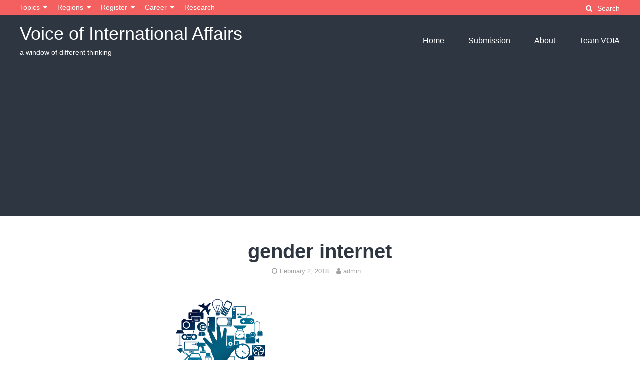

--- FILE ---
content_type: text/html; charset=UTF-8
request_url: https://internationalaffairsbd.com/gender-internet-governance/gender-internet/
body_size: 8669
content:
<!DOCTYPE html>
<html lang="en-US">
<head>
<meta charset="UTF-8">
<meta name="viewport" content="width=device-width, initial-scale=1">
<link rel="profile" href="https://gmpg.org/xfn/11">


	<!-- This site is optimized with the Yoast SEO plugin v16.2 - https://yoast.com/wordpress/plugins/seo/ -->
	<title>gender internet - Voice of International Affairs</title>
	<meta name="robots" content="index, follow, max-snippet:-1, max-image-preview:large, max-video-preview:-1" />
	<link rel="canonical" href="https://internationalaffairsbd.com/wp-content/uploads/2018/02/gender-internet.png" />
	<meta property="og:locale" content="en_US" />
	<meta property="og:type" content="article" />
	<meta property="og:title" content="gender internet - Voice of International Affairs" />
	<meta property="og:description" content="Facebook Comments" />
	<meta property="og:url" content="https://internationalaffairsbd.com/wp-content/uploads/2018/02/gender-internet.png" />
	<meta property="og:site_name" content="Voice of International Affairs" />
	<meta property="article:publisher" content="http://www.facebook.com/International-Affairs-%e0%a6%86%e0%a6%a8%e0%a7%8d%e0%a6%a4%e0%a6%b0%e0%a7%8d%e0%a6%9c%e0%a6%be%e0%a6%a4%e0%a6%bf%e0%a6%95-%e0%a6%85%e0%a6%99%e0%a7%8d%e0%a6%97%e0%a6%a8-874962252559423/" />
	<meta property="article:modified_time" content="2018-02-03T04:55:13+00:00" />
	<meta property="og:image" content="http://internationalaffairsbd.com/wp-content/uploads/2018/02/gender-internet.png" />
	<meta property="og:image:width" content="960" />
	<meta property="og:image:height" content="614" />
	<meta name="twitter:card" content="summary" />
	<script type="application/ld+json" class="yoast-schema-graph">{"@context":"https://schema.org","@graph":[{"@type":"WebSite","@id":"https://internationalaffairsbd.com/#website","url":"https://internationalaffairsbd.com/","name":"Voice of International Affairs","description":"a window of different thinking","potentialAction":[{"@type":"SearchAction","target":"https://internationalaffairsbd.com/?s={search_term_string}","query-input":"required name=search_term_string"}],"inLanguage":"en-US"},{"@type":"WebPage","@id":"https://internationalaffairsbd.com/wp-content/uploads/2018/02/gender-internet.png#webpage","url":"https://internationalaffairsbd.com/wp-content/uploads/2018/02/gender-internet.png","name":"gender internet - Voice of International Affairs","isPartOf":{"@id":"https://internationalaffairsbd.com/#website"},"datePublished":"2018-02-03T04:55:03+00:00","dateModified":"2018-02-03T04:55:13+00:00","breadcrumb":{"@id":"https://internationalaffairsbd.com/wp-content/uploads/2018/02/gender-internet.png#breadcrumb"},"inLanguage":"en-US","potentialAction":[{"@type":"ReadAction","target":["https://internationalaffairsbd.com/wp-content/uploads/2018/02/gender-internet.png"]}]},{"@type":"BreadcrumbList","@id":"https://internationalaffairsbd.com/wp-content/uploads/2018/02/gender-internet.png#breadcrumb","itemListElement":[{"@type":"ListItem","position":1,"item":{"@type":"WebPage","@id":"https://internationalaffairsbd.com/","url":"https://internationalaffairsbd.com/","name":"Home"}},{"@type":"ListItem","position":2,"item":{"@type":"WebPage","@id":"https://internationalaffairsbd.com/gender-internet-governance/","url":"https://internationalaffairsbd.com/gender-internet-governance/","name":"Gender in Internet Governance"}},{"@type":"ListItem","position":3,"item":{"@id":"https://internationalaffairsbd.com/wp-content/uploads/2018/02/gender-internet.png#webpage"}}]}]}</script>
	<!-- / Yoast SEO plugin. -->


<link rel='dns-prefetch' href='//s.w.org' />
<link rel="alternate" type="application/rss+xml" title="Voice of International Affairs &raquo; Feed" href="https://internationalaffairsbd.com/feed/" />
<link rel="alternate" type="application/rss+xml" title="Voice of International Affairs &raquo; Comments Feed" href="https://internationalaffairsbd.com/comments/feed/" />
<link rel="alternate" type="application/rss+xml" title="Voice of International Affairs &raquo; gender internet Comments Feed" href="https://internationalaffairsbd.com/gender-internet-governance/gender-internet/feed/" />
		<script type="text/javascript">
			window._wpemojiSettings = {"baseUrl":"https:\/\/s.w.org\/images\/core\/emoji\/13.0.1\/72x72\/","ext":".png","svgUrl":"https:\/\/s.w.org\/images\/core\/emoji\/13.0.1\/svg\/","svgExt":".svg","source":{"wpemoji":"https:\/\/internationalaffairsbd.com\/wp-includes\/js\/wp-emoji.js?ver=5.6.16","twemoji":"https:\/\/internationalaffairsbd.com\/wp-includes\/js\/twemoji.js?ver=5.6.16"}};
			/**
 * @output wp-includes/js/wp-emoji-loader.js
 */

( function( window, document, settings ) {
	var src, ready, ii, tests;

	// Create a canvas element for testing native browser support of emoji.
	var canvas = document.createElement( 'canvas' );
	var context = canvas.getContext && canvas.getContext( '2d' );

	/**
	 * Checks if two sets of Emoji characters render the same visually.
	 *
	 * @since 4.9.0
	 *
	 * @private
	 *
	 * @param {number[]} set1 Set of Emoji character codes.
	 * @param {number[]} set2 Set of Emoji character codes.
	 *
	 * @return {boolean} True if the two sets render the same.
	 */
	function emojiSetsRenderIdentically( set1, set2 ) {
		var stringFromCharCode = String.fromCharCode;

		// Cleanup from previous test.
		context.clearRect( 0, 0, canvas.width, canvas.height );
		context.fillText( stringFromCharCode.apply( this, set1 ), 0, 0 );
		var rendered1 = canvas.toDataURL();

		// Cleanup from previous test.
		context.clearRect( 0, 0, canvas.width, canvas.height );
		context.fillText( stringFromCharCode.apply( this, set2 ), 0, 0 );
		var rendered2 = canvas.toDataURL();

		return rendered1 === rendered2;
	}

	/**
	 * Detects if the browser supports rendering emoji or flag emoji.
	 *
	 * Flag emoji are a single glyph made of two characters, so some browsers
	 * (notably, Firefox OS X) don't support them.
	 *
	 * @since 4.2.0
	 *
	 * @private
	 *
	 * @param {string} type Whether to test for support of "flag" or "emoji".
	 *
	 * @return {boolean} True if the browser can render emoji, false if it cannot.
	 */
	function browserSupportsEmoji( type ) {
		var isIdentical;

		if ( ! context || ! context.fillText ) {
			return false;
		}

		/*
		 * Chrome on OS X added native emoji rendering in M41. Unfortunately,
		 * it doesn't work when the font is bolder than 500 weight. So, we
		 * check for bold rendering support to avoid invisible emoji in Chrome.
		 */
		context.textBaseline = 'top';
		context.font = '600 32px Arial';

		switch ( type ) {
			case 'flag':
				/*
				 * Test for Transgender flag compatibility. This flag is shortlisted for the Emoji 13 spec,
				 * but has landed in Twemoji early, so we can add support for it, too.
				 *
				 * To test for support, we try to render it, and compare the rendering to how it would look if
				 * the browser doesn't render it correctly (white flag emoji + transgender symbol).
				 */
				isIdentical = emojiSetsRenderIdentically(
					[ 0x1F3F3, 0xFE0F, 0x200D, 0x26A7, 0xFE0F ],
					[ 0x1F3F3, 0xFE0F, 0x200B, 0x26A7, 0xFE0F ]
				);

				if ( isIdentical ) {
					return false;
				}

				/*
				 * Test for UN flag compatibility. This is the least supported of the letter locale flags,
				 * so gives us an easy test for full support.
				 *
				 * To test for support, we try to render it, and compare the rendering to how it would look if
				 * the browser doesn't render it correctly ([U] + [N]).
				 */
				isIdentical = emojiSetsRenderIdentically(
					[ 0xD83C, 0xDDFA, 0xD83C, 0xDDF3 ],
					[ 0xD83C, 0xDDFA, 0x200B, 0xD83C, 0xDDF3 ]
				);

				if ( isIdentical ) {
					return false;
				}

				/*
				 * Test for English flag compatibility. England is a country in the United Kingdom, it
				 * does not have a two letter locale code but rather an five letter sub-division code.
				 *
				 * To test for support, we try to render it, and compare the rendering to how it would look if
				 * the browser doesn't render it correctly (black flag emoji + [G] + [B] + [E] + [N] + [G]).
				 */
				isIdentical = emojiSetsRenderIdentically(
					[ 0xD83C, 0xDFF4, 0xDB40, 0xDC67, 0xDB40, 0xDC62, 0xDB40, 0xDC65, 0xDB40, 0xDC6E, 0xDB40, 0xDC67, 0xDB40, 0xDC7F ],
					[ 0xD83C, 0xDFF4, 0x200B, 0xDB40, 0xDC67, 0x200B, 0xDB40, 0xDC62, 0x200B, 0xDB40, 0xDC65, 0x200B, 0xDB40, 0xDC6E, 0x200B, 0xDB40, 0xDC67, 0x200B, 0xDB40, 0xDC7F ]
				);

				return ! isIdentical;
			case 'emoji':
				/*
				 * So easy, even a baby could do it!
				 *
				 *  To test for Emoji 13 support, try to render a new emoji: Man Feeding Baby.
				 *
				 * The Man Feeding Baby emoji is a ZWJ sequence combining 👨 Man, a Zero Width Joiner and 🍼 Baby Bottle.
				 *
				 * 0xD83D, 0xDC68 == Man emoji.
				 * 0x200D == Zero-Width Joiner (ZWJ) that links the two code points for the new emoji or
				 * 0x200B == Zero-Width Space (ZWS) that is rendered for clients not supporting the new emoji.
				 * 0xD83C, 0xDF7C == Baby Bottle.
				 *
				 * When updating this test for future Emoji releases, ensure that individual emoji that make up the
				 * sequence come from older emoji standards.
				 */
				isIdentical = emojiSetsRenderIdentically(
					[0xD83D, 0xDC68, 0x200D, 0xD83C, 0xDF7C],
					[0xD83D, 0xDC68, 0x200B, 0xD83C, 0xDF7C]
				);

				return ! isIdentical;
		}

		return false;
	}

	/**
	 * Adds a script to the head of the document.
	 *
	 * @ignore
	 *
	 * @since 4.2.0
	 *
	 * @param {Object} src The url where the script is located.
	 * @return {void}
	 */
	function addScript( src ) {
		var script = document.createElement( 'script' );

		script.src = src;
		script.defer = script.type = 'text/javascript';
		document.getElementsByTagName( 'head' )[0].appendChild( script );
	}

	tests = Array( 'flag', 'emoji' );

	settings.supports = {
		everything: true,
		everythingExceptFlag: true
	};

	/*
	 * Tests the browser support for flag emojis and other emojis, and adjusts the
	 * support settings accordingly.
	 */
	for( ii = 0; ii < tests.length; ii++ ) {
		settings.supports[ tests[ ii ] ] = browserSupportsEmoji( tests[ ii ] );

		settings.supports.everything = settings.supports.everything && settings.supports[ tests[ ii ] ];

		if ( 'flag' !== tests[ ii ] ) {
			settings.supports.everythingExceptFlag = settings.supports.everythingExceptFlag && settings.supports[ tests[ ii ] ];
		}
	}

	settings.supports.everythingExceptFlag = settings.supports.everythingExceptFlag && ! settings.supports.flag;

	// Sets DOMReady to false and assigns a ready function to settings.
	settings.DOMReady = false;
	settings.readyCallback = function() {
		settings.DOMReady = true;
	};

	// When the browser can not render everything we need to load a polyfill.
	if ( ! settings.supports.everything ) {
		ready = function() {
			settings.readyCallback();
		};

		/*
		 * Cross-browser version of adding a dom ready event.
		 */
		if ( document.addEventListener ) {
			document.addEventListener( 'DOMContentLoaded', ready, false );
			window.addEventListener( 'load', ready, false );
		} else {
			window.attachEvent( 'onload', ready );
			document.attachEvent( 'onreadystatechange', function() {
				if ( 'complete' === document.readyState ) {
					settings.readyCallback();
				}
			} );
		}

		src = settings.source || {};

		if ( src.concatemoji ) {
			addScript( src.concatemoji );
		} else if ( src.wpemoji && src.twemoji ) {
			addScript( src.twemoji );
			addScript( src.wpemoji );
		}
	}

} )( window, document, window._wpemojiSettings );
		</script>
		<style type="text/css">
img.wp-smiley,
img.emoji {
	display: inline !important;
	border: none !important;
	box-shadow: none !important;
	height: 1em !important;
	width: 1em !important;
	margin: 0 .07em !important;
	vertical-align: -0.1em !important;
	background: none !important;
	padding: 0 !important;
}
</style>
	<link rel='stylesheet' id='litespeed-cache-dummy-css'  href='https://internationalaffairsbd.com/wp-content/plugins/litespeed-cache/assets/css/litespeed-dummy.css?ver=5.6.16' type='text/css' media='all' />
<link rel='stylesheet' id='wp-block-library-css'  href='https://internationalaffairsbd.com/wp-includes/css/dist/block-library/style.css?ver=5.6.16' type='text/css' media='all' />
<link rel='stylesheet' id='wpzoom-social-icons-block-style-css'  href='https://internationalaffairsbd.com/wp-content/plugins/social-icons-widget-by-wpzoom/block/dist/blocks.style.build.css?ver=1623076426' type='text/css' media='all' />
<link rel='stylesheet' id='tmm-css'  href='https://internationalaffairsbd.com/wp-content/plugins/team-members/css/tmm_custom_style.min.css?ver=5.6.16' type='text/css' media='all' />
<link rel='stylesheet' id='the-authority-style-css'  href='https://internationalaffairsbd.com/wp-content/themes/the-authority/style.css?ver=20180327' type='text/css' media='all' />
<link rel='stylesheet' id='the-authority-print-css'  href='https://internationalaffairsbd.com/wp-content/themes/the-authority/print.css?ver=20170823' type='text/css' media='print' />
<link rel='stylesheet' id='wpzoom-social-icons-socicon-css'  href='https://internationalaffairsbd.com/wp-content/plugins/social-icons-widget-by-wpzoom/assets/css/wpzoom-socicon.css?ver=1623076426' type='text/css' media='all' />
<link rel='stylesheet' id='wpzoom-social-icons-genericons-css'  href='https://internationalaffairsbd.com/wp-content/plugins/social-icons-widget-by-wpzoom/assets/css/genericons.css?ver=1623076426' type='text/css' media='all' />
<link rel='stylesheet' id='wpzoom-social-icons-academicons-css'  href='https://internationalaffairsbd.com/wp-content/plugins/social-icons-widget-by-wpzoom/assets/css/academicons.min.css?ver=1623076426' type='text/css' media='all' />
<link rel='stylesheet' id='wpzoom-social-icons-font-awesome-3-css'  href='https://internationalaffairsbd.com/wp-content/plugins/social-icons-widget-by-wpzoom/assets/css/font-awesome-3.min.css?ver=1623076426' type='text/css' media='all' />
<link rel='stylesheet' id='dashicons-css'  href='https://internationalaffairsbd.com/wp-includes/css/dashicons.css?ver=5.6.16' type='text/css' media='all' />
<link rel='stylesheet' id='wpzoom-social-icons-styles-css'  href='https://internationalaffairsbd.com/wp-content/plugins/social-icons-widget-by-wpzoom/assets/css/wpzoom-social-icons-styles.css?ver=1623076426' type='text/css' media='all' />
<link rel='preload' as='font'  id='wpzoom-social-icons-font-academicons-ttf-css'  href='https://internationalaffairsbd.com/wp-content/plugins/social-icons-widget-by-wpzoom/assets/font/academicons.ttf?v=1.8.6'  type='font/ttf' crossorigin />
<link rel='preload' as='font'  id='wpzoom-social-icons-font-academicons-woff-css'  href='https://internationalaffairsbd.com/wp-content/plugins/social-icons-widget-by-wpzoom/assets/font/academicons.woff?v=1.8.6'  type='font/woff' crossorigin />
<link rel='preload' as='font'  id='wpzoom-social-icons-font-fontawesome-3-ttf-css'  href='https://internationalaffairsbd.com/wp-content/plugins/social-icons-widget-by-wpzoom/assets/font/fontawesome-webfont.ttf?v=4.7.0'  type='font/ttf' crossorigin />
<link rel='preload' as='font'  id='wpzoom-social-icons-font-fontawesome-3-woff-css'  href='https://internationalaffairsbd.com/wp-content/plugins/social-icons-widget-by-wpzoom/assets/font/fontawesome-webfont.woff?v=4.7.0'  type='font/woff' crossorigin />
<link rel='preload' as='font'  id='wpzoom-social-icons-font-fontawesome-3-woff2-css'  href='https://internationalaffairsbd.com/wp-content/plugins/social-icons-widget-by-wpzoom/assets/font/fontawesome-webfont.woff2?v=4.7.0'  type='font/woff2' crossorigin />
<link rel='preload' as='font'  id='wpzoom-social-icons-font-genericons-ttf-css'  href='https://internationalaffairsbd.com/wp-content/plugins/social-icons-widget-by-wpzoom/assets/font/Genericons.ttf'  type='font/ttf' crossorigin />
<link rel='preload' as='font'  id='wpzoom-social-icons-font-genericons-woff-css'  href='https://internationalaffairsbd.com/wp-content/plugins/social-icons-widget-by-wpzoom/assets/font/Genericons.woff'  type='font/woff' crossorigin />
<link rel='preload' as='font'  id='wpzoom-social-icons-font-socicon-ttf-css'  href='https://internationalaffairsbd.com/wp-content/plugins/social-icons-widget-by-wpzoom/assets/font/socicon.ttf?v=4.1.2'  type='font/ttf' crossorigin />
<link rel='preload' as='font'  id='wpzoom-social-icons-font-socicon-woff-css'  href='https://internationalaffairsbd.com/wp-content/plugins/social-icons-widget-by-wpzoom/assets/font/socicon.woff?v=4.1.2'  type='font/woff' crossorigin />
<script type='text/javascript' src='https://internationalaffairsbd.com/wp-includes/js/jquery/jquery.js?ver=3.5.1' id='jquery-core-js'></script>
<script type='text/javascript' src='https://internationalaffairsbd.com/wp-includes/js/jquery/jquery-migrate.js?ver=3.3.2' id='jquery-migrate-js'></script>
<link rel="https://api.w.org/" href="https://internationalaffairsbd.com/wp-json/" /><link rel="alternate" type="application/json" href="https://internationalaffairsbd.com/wp-json/wp/v2/media/1387" /><link rel="EditURI" type="application/rsd+xml" title="RSD" href="https://internationalaffairsbd.com/xmlrpc.php?rsd" />
<link rel="wlwmanifest" type="application/wlwmanifest+xml" href="https://internationalaffairsbd.com/wp-includes/wlwmanifest.xml" /> 
<meta name="generator" content="WordPress 5.6.16" />
<link rel='shortlink' href='https://internationalaffairsbd.com/?p=1387' />
<link rel="alternate" type="application/json+oembed" href="https://internationalaffairsbd.com/wp-json/oembed/1.0/embed?url=https%3A%2F%2Finternationalaffairsbd.com%2Fgender-internet-governance%2Fgender-internet%2F" />
<link rel="alternate" type="text/xml+oembed" href="https://internationalaffairsbd.com/wp-json/oembed/1.0/embed?url=https%3A%2F%2Finternationalaffairsbd.com%2Fgender-internet-governance%2Fgender-internet%2F&#038;format=xml" />
<meta property="fb:app_id" content=" 296097878081000"/><script async src="https://pagead2.googlesyndication.com/pagead/js/adsbygoogle.js?client=ca-pub-8415667598739572"
     crossorigin="anonymous"></script>

<!-- Google tag (gtag.js) -->
<script async src="https://www.googletagmanager.com/gtag/js?id=G-43KWMM3BV5"></script>
<script>
  window.dataLayer = window.dataLayer || [];
  function gtag(){dataLayer.push(arguments);}
  gtag('js', new Date());

  gtag('config', 'G-43KWMM3BV5');
</script>	<style type="text/css">

	
	
	
	
	
			#site-title a,
		.site-description,
		.main-navigation ul:not(.sub-menu) > li:not(.callout-nav) > a {
			color: #ffffff;
		}
		
	
	
	
	
	
	
	
	
	
	
	
		@media screen and (max-width: 960px) {
		.hamburger-button {
		    display: block;
		}
		.main-navigation {
			display: none;
		}
	}
	
	</style>
	<link rel="icon" href="https://internationalaffairsbd.com/wp-content/uploads/2020/11/cropped-109233448_3116952408360385_4968710752490581050_n-32x32.jpg" sizes="32x32" />
<link rel="icon" href="https://internationalaffairsbd.com/wp-content/uploads/2020/11/cropped-109233448_3116952408360385_4968710752490581050_n-192x192.jpg" sizes="192x192" />
<link rel="apple-touch-icon" href="https://internationalaffairsbd.com/wp-content/uploads/2020/11/cropped-109233448_3116952408360385_4968710752490581050_n-180x180.jpg" />
<meta name="msapplication-TileImage" content="https://internationalaffairsbd.com/wp-content/uploads/2020/11/cropped-109233448_3116952408360385_4968710752490581050_n-270x270.jpg" />
</head>

<body class="attachment attachment-template-default single single-attachment postid-1387 attachmentid-1387 attachment-png group-blog">
<div id="page" class="hfeed site">
	<a class="skip-link screen-reader-text" href="#content">Skip to content</a>
	<div class="secondary-header">
		<div class="container">
						<nav class="secondary-navigation" role="navigation">
				<div class="menu-home-container"><ul id="secondary-menu" class="menu"><li id="menu-item-72" class="menu-item menu-item-type-post_type menu-item-object-page menu-item-has-children menu-item-72"><a href="https://internationalaffairsbd.com/topics/">Topics</a>
<ul class="sub-menu">
	<li id="menu-item-2489" class="menu-item menu-item-type-taxonomy menu-item-object-category menu-item-2489"><a href="https://internationalaffairsbd.com/category/international-relations/">International Relations</a></li>
	<li id="menu-item-2490" class="menu-item menu-item-type-taxonomy menu-item-object-category menu-item-2490"><a href="https://internationalaffairsbd.com/category/human-rights/">Human Rights</a></li>
	<li id="menu-item-2491" class="menu-item menu-item-type-taxonomy menu-item-object-category menu-item-2491"><a href="https://internationalaffairsbd.com/category/geopolitics/">Geopolitics</a></li>
	<li id="menu-item-2492" class="menu-item menu-item-type-taxonomy menu-item-object-category menu-item-2492"><a href="https://internationalaffairsbd.com/category/environment/">Environment</a></li>
	<li id="menu-item-2511" class="menu-item menu-item-type-taxonomy menu-item-object-category menu-item-2511"><a href="https://internationalaffairsbd.com/category/global-governance/">Global Governance</a></li>
	<li id="menu-item-2493" class="menu-item menu-item-type-taxonomy menu-item-object-category menu-item-2493"><a href="https://internationalaffairsbd.com/category/international-politics/">International Politics</a></li>
	<li id="menu-item-2494" class="menu-item menu-item-type-taxonomy menu-item-object-category menu-item-2494"><a href="https://internationalaffairsbd.com/category/migrant/">Migrant &#038; Refugee</a></li>
	<li id="menu-item-2512" class="menu-item menu-item-type-taxonomy menu-item-object-category menu-item-2512"><a href="https://internationalaffairsbd.com/category/history-and-culture/">History &#038; Culture</a></li>
	<li id="menu-item-2513" class="menu-item menu-item-type-taxonomy menu-item-object-category menu-item-2513"><a href="https://internationalaffairsbd.com/category/peace-and-conflict/">Peace &#038; Conflict</a></li>
</ul>
</li>
<li id="menu-item-2415" class="menu-item menu-item-type-post_type menu-item-object-page menu-item-has-children menu-item-2415"><a href="https://internationalaffairsbd.com/regions/">Regions</a>
<ul class="sub-menu">
	<li id="menu-item-2496" class="menu-item menu-item-type-taxonomy menu-item-object-category menu-item-2496"><a href="https://internationalaffairsbd.com/category/africa/">Africa</a></li>
	<li id="menu-item-2497" class="menu-item menu-item-type-taxonomy menu-item-object-category menu-item-2497"><a href="https://internationalaffairsbd.com/category/america/">America</a></li>
	<li id="menu-item-2498" class="menu-item menu-item-type-taxonomy menu-item-object-category menu-item-2498"><a href="https://internationalaffairsbd.com/category/asia/">Asia</a></li>
	<li id="menu-item-2499" class="menu-item menu-item-type-taxonomy menu-item-object-category menu-item-2499"><a href="https://internationalaffairsbd.com/category/asia-pacific/">Asia Pacific</a></li>
	<li id="menu-item-2524" class="menu-item menu-item-type-taxonomy menu-item-object-category menu-item-2524"><a href="https://internationalaffairsbd.com/category/europe/">Europe</a></li>
</ul>
</li>
<li id="menu-item-784" class="menu-item menu-item-type-post_type menu-item-object-page menu-item-has-children menu-item-784"><a href="https://internationalaffairsbd.com/register/">Register</a>
<ul class="sub-menu">
	<li id="menu-item-772" class="menu-item menu-item-type-post_type menu-item-object-page menu-item-772"><a href="https://internationalaffairsbd.com/login/">Log In</a></li>
	<li id="menu-item-778" class="menu-item menu-item-type-post_type menu-item-object-page menu-item-778"><a href="https://internationalaffairsbd.com/logout/">Log Out</a></li>
	<li id="menu-item-796" class="menu-item menu-item-type-post_type menu-item-object-page menu-item-796"><a href="https://internationalaffairsbd.com/resetpass/">Reset Password</a></li>
	<li id="menu-item-790" class="menu-item menu-item-type-post_type menu-item-object-page menu-item-790"><a href="https://internationalaffairsbd.com/lostpassword/">Lost Password</a></li>
</ul>
</li>
<li id="menu-item-2501" class="menu-item menu-item-type-taxonomy menu-item-object-category menu-item-has-children menu-item-2501"><a href="https://internationalaffairsbd.com/category/ia-opportunities/">Career</a>
<ul class="sub-menu">
	<li id="menu-item-836" class="menu-item menu-item-type-post_type menu-item-object-page menu-item-836"><a href="https://internationalaffairsbd.com/voia-internship/">Internship</a></li>
</ul>
</li>
<li id="menu-item-2942" class="menu-item menu-item-type-post_type menu-item-object-page menu-item-2942"><a href="https://internationalaffairsbd.com/research/">Research</a></li>
</ul></div>			</nav><!-- end .secondary-navigation -->
			
			<div class="secondary-aside">
				<div class="site-search">
					<button class="site-search-button js-toggle-site-search">
						<i class="fa fa-search"></i><span>Search</span>
					</button>
				</div><!-- .site-search -->
							</div>
		</div><!-- .container -->

		<div class="site-search-dropdown js-site-search-dropdown">
			<div class="container">
				

<form role="search" method="get" class="search-form" action="https://internationalaffairsbd.com/">
	<label for="search-form-6966d64c99700">
		<span class="screen-reader-text">Search for:</span>
	</label>
	<input type="search" id="search-form-6966d64c99700" class="search-field" placeholder="Search &hellip;" value="" name="s" />
	<button type="submit" class="search-submit"><i class="fa fa-search"></i><span>Search</span></button>
</form>
			</div><!-- .container -->
		</div><!-- .site-search-dropdown -->

	</div><!-- .secondary-header -->
	<header id="masthead" class="site-header" role="banner">
		<div class="container">
			<div class="site-branding">
													<p id="site-title" class="site-title"><a href="https://internationalaffairsbd.com/" rel="home">Voice of International Affairs</a></p>
								<p class="site-description">a window of different thinking</p>
			</div><!-- .site-branding -->

			<a href="#mobile-navigation" class="mobile-menu-button hamburger-button">
			    <span></span>
			</a>

			<nav id="site-navigation" class="main-navigation" role="navigation">
				<div class="menu-geopolitics-container"><ul id="primary-menu" class="menu"><li id="menu-item-2507" class="menu-item menu-item-type-custom menu-item-object-custom menu-item-home menu-item-2507"><a href="https://internationalaffairsbd.com/">Home</a></li>
<li id="menu-item-2509" class="menu-item menu-item-type-post_type menu-item-object-page menu-item-2509"><a href="https://internationalaffairsbd.com/submission/">Submission</a></li>
<li id="menu-item-2508" class="menu-item menu-item-type-post_type menu-item-object-page menu-item-2508"><a href="https://internationalaffairsbd.com/about/">About</a></li>
<li id="menu-item-2510" class="menu-item menu-item-type-post_type menu-item-object-page menu-item-2510"><a href="https://internationalaffairsbd.com/team-voia/">Team VOIA</a></li>
</ul></div>			</nav><!-- #site-navigation -->

		</div><!-- end .container -->

		<nav id="mobile-navigation" class="mobile-navigation" role="navigation">
			<div>
				<div class="menu-geopolitics-container"><ul id="mobile-menu" class="menu"><li class="menu-item menu-item-type-custom menu-item-object-custom menu-item-home menu-item-2507"><a href="https://internationalaffairsbd.com/">Home</a></li>
<li class="menu-item menu-item-type-post_type menu-item-object-page menu-item-2509"><a href="https://internationalaffairsbd.com/submission/">Submission</a></li>
<li class="menu-item menu-item-type-post_type menu-item-object-page menu-item-2508"><a href="https://internationalaffairsbd.com/about/">About</a></li>
<li class="menu-item menu-item-type-post_type menu-item-object-page menu-item-2510"><a href="https://internationalaffairsbd.com/team-voia/">Team VOIA</a></li>
</ul></div>			</div>
		</nav><!-- #mobile-navigation -->

	</header><!-- #masthead -->

	<div id="content" class="site-content">

		
	<div id="primary" class="content-area-full">
		<main id="main" class="site-main" role="main">

		
			
<article id="post-1387" class="container post-1387 attachment type-attachment status-inherit hentry">
	<header class="entry-header">
		<h1 class="entry-title">gender internet</h1>
		<div class="entry-meta">
			<span class="posted-on"><a href="https://internationalaffairsbd.com/gender-internet-governance/gender-internet/" rel="bookmark"><i class="fa fa-clock-o" aria-hidden="true"></i><time class="entry-date published" datetime="2018-02-02T22:55:03-06:00">February 2, 2018</time><time class="updated" datetime="2018-02-02T22:55:13-06:00">February 2, 2018</time></a></span><span class="byline"><span class="author vcard"><a class="url fn n" href="https://internationalaffairsbd.com/author/admin/"><i class="fa fa-user" aria-hidden="true"></i>admin</a></span></span>		</div><!-- .entry-meta -->
	</header><!-- .entry-header -->

	
	<div class="entry-content">
				
		<p class="attachment"><a href='https://internationalaffairsbd.com/wp-content/uploads/2018/02/gender-internet.png'><img width="300" height="192" src="https://internationalaffairsbd.com/wp-content/uploads/2018/02/gender-internet-300x192.png" class="attachment-medium size-medium" alt="Gender in Internet Governance" loading="lazy" srcset="https://internationalaffairsbd.com/wp-content/uploads/2018/02/gender-internet-300x192.png 300w, https://internationalaffairsbd.com/wp-content/uploads/2018/02/gender-internet-768x491.png 768w, https://internationalaffairsbd.com/wp-content/uploads/2018/02/gender-internet.png 960w" sizes="(max-width: 300px) 100vw, 300px" /></a></p>
<div id="wpdevar_comment_2" style="width:100%;text-align:left;">
		<span style="padding: 10px;font-size:15px;font-family:Arial,Helvetica Neue,Helvetica,sans-serif;color:#000000;">Facebook Comments</span>
		<div class="fb-comments" data-href="https://internationalaffairsbd.com/gender-internet-governance/gender-internet/" data-order-by="social" data-numposts="10" data-width="100%" style="display:block;"></div></div>
		
			</div><!-- .entry-content -->

	<footer class="entry-footer">
			</footer><!-- .entry-footer -->
</article><!-- #post-## -->

			<div class="aty-post-navigation">
				
	<nav class="navigation post-navigation" role="navigation" aria-label="Continue Reading">
		<h2 class="screen-reader-text">Continue Reading</h2>
		<div class="nav-links"><div class="nav-previous"><a href="https://internationalaffairsbd.com/gender-internet-governance/" rel="prev"><strong>Previous</strong><br> Gender in Internet Governance</a></div></div>
	</nav>			</div>

			<section class="comments-section">
<div id="comments" class="comments-area">

	
		<div id="respond" class="comment-respond">
		<h3 id="reply-title" class="comment-reply-title">Leave a Reply <small><a rel="nofollow" id="cancel-comment-reply-link" href="/gender-internet-governance/gender-internet/#respond" style="display:none;">Cancel reply</a></small></h3><form action="https://internationalaffairsbd.com/wp-comments-post.php" method="post" id="commentform" class="comment-form" novalidate><p class="comment-notes"><span id="email-notes">Your email address will not be published.</span> Required fields are marked <span class="required">*</span></p><p class="comment-form-comment"><label for="comment">Comment</label> <textarea id="comment" name="comment" cols="45" rows="8" maxlength="65525" required="required"></textarea></p><p class="comment-form-author"><label for="author">Name <span class="required">*</span></label> <input id="author" name="author" type="text" value="" size="30" maxlength="245" required='required' /></p>
<p class="comment-form-email"><label for="email">Email <span class="required">*</span></label> <input id="email" name="email" type="email" value="" size="30" maxlength="100" aria-describedby="email-notes" required='required' /></p>
<p class="comment-form-url"><label for="url">Website</label> <input id="url" name="url" type="url" value="" size="30" maxlength="200" /></p>
<p class="comment-form-cookies-consent"><input id="wp-comment-cookies-consent" name="wp-comment-cookies-consent" type="checkbox" value="yes" /> <label for="wp-comment-cookies-consent">Save my name, email, and website in this browser for the next time I comment.</label></p>
<p class="form-submit"><input name="submit" type="submit" id="submit" class="submit" value="Post Comment" /> <input type='hidden' name='comment_post_ID' value='1387' id='comment_post_ID' />
<input type='hidden' name='comment_parent' id='comment_parent' value='0' />
</p></form>	</div><!-- #respond -->
	
</div><!-- #comments -->
</section><!-- .comments-section -->
		
		</main><!-- #main -->
	</div><!-- #primary -->


	</div><!-- #content -->

	<footer id="colophon" class="site-footer" role="contentinfo">
		<div class="container">
										<nav class="footer-navigation">
					<div class="menu-home-container"><ul id="footer-menu" class="menu"><li class="menu-item menu-item-type-post_type menu-item-object-page menu-item-has-children menu-item-72"><a href="https://internationalaffairsbd.com/topics/">Topics</a>
<ul class="sub-menu">
	<li class="menu-item menu-item-type-taxonomy menu-item-object-category menu-item-2489"><a href="https://internationalaffairsbd.com/category/international-relations/">International Relations</a></li>
	<li class="menu-item menu-item-type-taxonomy menu-item-object-category menu-item-2490"><a href="https://internationalaffairsbd.com/category/human-rights/">Human Rights</a></li>
	<li class="menu-item menu-item-type-taxonomy menu-item-object-category menu-item-2491"><a href="https://internationalaffairsbd.com/category/geopolitics/">Geopolitics</a></li>
	<li class="menu-item menu-item-type-taxonomy menu-item-object-category menu-item-2492"><a href="https://internationalaffairsbd.com/category/environment/">Environment</a></li>
	<li class="menu-item menu-item-type-taxonomy menu-item-object-category menu-item-2511"><a href="https://internationalaffairsbd.com/category/global-governance/">Global Governance</a></li>
	<li class="menu-item menu-item-type-taxonomy menu-item-object-category menu-item-2493"><a href="https://internationalaffairsbd.com/category/international-politics/">International Politics</a></li>
	<li class="menu-item menu-item-type-taxonomy menu-item-object-category menu-item-2494"><a href="https://internationalaffairsbd.com/category/migrant/">Migrant &#038; Refugee</a></li>
	<li class="menu-item menu-item-type-taxonomy menu-item-object-category menu-item-2512"><a href="https://internationalaffairsbd.com/category/history-and-culture/">History &#038; Culture</a></li>
	<li class="menu-item menu-item-type-taxonomy menu-item-object-category menu-item-2513"><a href="https://internationalaffairsbd.com/category/peace-and-conflict/">Peace &#038; Conflict</a></li>
</ul>
</li>
<li class="menu-item menu-item-type-post_type menu-item-object-page menu-item-has-children menu-item-2415"><a href="https://internationalaffairsbd.com/regions/">Regions</a>
<ul class="sub-menu">
	<li class="menu-item menu-item-type-taxonomy menu-item-object-category menu-item-2496"><a href="https://internationalaffairsbd.com/category/africa/">Africa</a></li>
	<li class="menu-item menu-item-type-taxonomy menu-item-object-category menu-item-2497"><a href="https://internationalaffairsbd.com/category/america/">America</a></li>
	<li class="menu-item menu-item-type-taxonomy menu-item-object-category menu-item-2498"><a href="https://internationalaffairsbd.com/category/asia/">Asia</a></li>
	<li class="menu-item menu-item-type-taxonomy menu-item-object-category menu-item-2499"><a href="https://internationalaffairsbd.com/category/asia-pacific/">Asia Pacific</a></li>
	<li class="menu-item menu-item-type-taxonomy menu-item-object-category menu-item-2524"><a href="https://internationalaffairsbd.com/category/europe/">Europe</a></li>
</ul>
</li>
<li class="menu-item menu-item-type-post_type menu-item-object-page menu-item-has-children menu-item-784"><a href="https://internationalaffairsbd.com/register/">Register</a>
<ul class="sub-menu">
	<li class="menu-item menu-item-type-post_type menu-item-object-page menu-item-772"><a href="https://internationalaffairsbd.com/login/">Log In</a></li>
	<li class="menu-item menu-item-type-post_type menu-item-object-page menu-item-778"><a href="https://internationalaffairsbd.com/logout/">Log Out</a></li>
	<li class="menu-item menu-item-type-post_type menu-item-object-page menu-item-796"><a href="https://internationalaffairsbd.com/resetpass/">Reset Password</a></li>
	<li class="menu-item menu-item-type-post_type menu-item-object-page menu-item-790"><a href="https://internationalaffairsbd.com/lostpassword/">Lost Password</a></li>
</ul>
</li>
<li class="menu-item menu-item-type-taxonomy menu-item-object-category menu-item-has-children menu-item-2501"><a href="https://internationalaffairsbd.com/category/ia-opportunities/">Career</a>
<ul class="sub-menu">
	<li class="menu-item menu-item-type-post_type menu-item-object-page menu-item-836"><a href="https://internationalaffairsbd.com/voia-internship/">Internship</a></li>
</ul>
</li>
<li class="menu-item menu-item-type-post_type menu-item-object-page menu-item-2942"><a href="https://internationalaffairsbd.com/research/">Research</a></li>
</ul></div>				</nav>
						<div class="site-info">
				<p><span class="aty-copyright">&copy;</span> 2026 <a href="https://internationalaffairsbd.com">Voice of International Affairs</a> <span class="aty-separator">|</span> a window of different thinking</p>
			</div><!-- .site-info -->
		</div>
	</footer><!-- #colophon -->
</div><!-- #page -->

        <div id="fb-root"></div>
        <script>(function(d, s, id) {
          var js, fjs = d.getElementsByTagName(s)[0];
          if (d.getElementById(id)) return;
          js = d.createElement(s); js.id = id;
          js.src = "//connect.facebook.net/en_US/sdk.js#xfbml=1&appId= 296097878081000&version=v2.3";
          fjs.parentNode.insertBefore(js, fjs);
        }(document, 'script', 'facebook-jssdk'));</script>	
    <link rel='stylesheet' id='thickbox-css'  href='https://internationalaffairsbd.com/wp-includes/js/thickbox/thickbox.css?ver=5.6.16' type='text/css' media='all' />
<script type='text/javascript' src='https://internationalaffairsbd.com/wp-content/themes/the-authority/js/skip-link-focus-fix.js?ver=20130115' id='the-authority-skip-link-focus-fix-js'></script>
<script type='text/javascript' src='https://internationalaffairsbd.com/wp-content/themes/the-authority/js/vendor/jquery.mmenu.min.js?ver=20161220' id='jquery-mmenu-js'></script>
<script type='text/javascript' src='https://internationalaffairsbd.com/wp-content/themes/the-authority/js/min/main-min.js?ver=20170823' id='the-authority-scripts-js'></script>
<script type='text/javascript' src='https://internationalaffairsbd.com/wp-includes/js/comment-reply.js?ver=5.6.16' id='comment-reply-js'></script>
<script type='text/javascript' src='https://internationalaffairsbd.com/wp-content/plugins/social-icons-widget-by-wpzoom/assets/js/social-icons-widget-frontend.js?ver=1623076426' id='zoom-social-icons-widget-frontend-js'></script>
<script type='text/javascript' src='https://internationalaffairsbd.com/wp-includes/js/wp-embed.js?ver=5.6.16' id='wp-embed-js'></script>
<script type='text/javascript' id='thickbox-js-extra'>
/* <![CDATA[ */
var thickboxL10n = {"next":"Next >","prev":"< Prev","image":"Image","of":"of","close":"Close","noiframes":"This feature requires inline frames. You have iframes disabled or your browser does not support them.","loadingAnimation":"https:\/\/internationalaffairsbd.com\/wp-includes\/js\/thickbox\/loadingAnimation.gif"};
/* ]]> */
</script>
<script type='text/javascript' src='https://internationalaffairsbd.com/wp-includes/js/thickbox/thickbox.js?ver=3.1-20121105' id='thickbox-js'></script>

<script defer src="https://static.cloudflareinsights.com/beacon.min.js/vcd15cbe7772f49c399c6a5babf22c1241717689176015" integrity="sha512-ZpsOmlRQV6y907TI0dKBHq9Md29nnaEIPlkf84rnaERnq6zvWvPUqr2ft8M1aS28oN72PdrCzSjY4U6VaAw1EQ==" data-cf-beacon='{"version":"2024.11.0","token":"f9461f7926ca422798cb1526b6338a0e","r":1,"server_timing":{"name":{"cfCacheStatus":true,"cfEdge":true,"cfExtPri":true,"cfL4":true,"cfOrigin":true,"cfSpeedBrain":true},"location_startswith":null}}' crossorigin="anonymous"></script>
</body>
</html>


<!-- Page cached by LiteSpeed Cache 7.7 on 2026-01-13 17:33:32 -->

--- FILE ---
content_type: text/html; charset=utf-8
request_url: https://www.google.com/recaptcha/api2/aframe
body_size: 267
content:
<!DOCTYPE HTML><html><head><meta http-equiv="content-type" content="text/html; charset=UTF-8"></head><body><script nonce="mDo2AP2ThKfxV6ZIplrW5A">/** Anti-fraud and anti-abuse applications only. See google.com/recaptcha */ try{var clients={'sodar':'https://pagead2.googlesyndication.com/pagead/sodar?'};window.addEventListener("message",function(a){try{if(a.source===window.parent){var b=JSON.parse(a.data);var c=clients[b['id']];if(c){var d=document.createElement('img');d.src=c+b['params']+'&rc='+(localStorage.getItem("rc::a")?sessionStorage.getItem("rc::b"):"");window.document.body.appendChild(d);sessionStorage.setItem("rc::e",parseInt(sessionStorage.getItem("rc::e")||0)+1);localStorage.setItem("rc::h",'1768608467551');}}}catch(b){}});window.parent.postMessage("_grecaptcha_ready", "*");}catch(b){}</script></body></html>